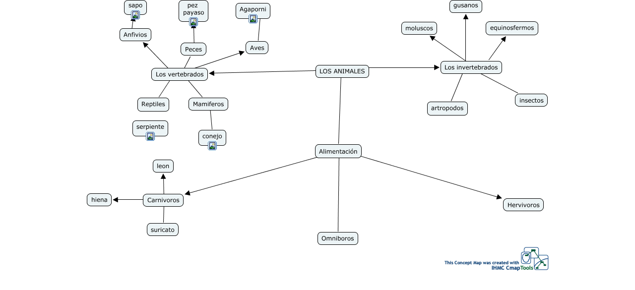

--- FILE ---
content_type: text/html
request_url: https://cmapspublic3.ihmc.us/rid=1MX47XBDG-VBDRDK-154Y/1399281398835I221607653I1330Iimage
body_size: 11244
content:
<HTML>
<HEAD>
  <TITLE>mis animales </TITLE>
  <meta NAME = "GENERATOR"          CONTENT = "IHMC CmapTools vr. 5.03">
  <meta NAME = "KEYWORDS"           CONTENT = "Mapa Conceptual, cmap, CmapTools, IHMC, mis animales,  suricato,  equinosfermos,  Carnivoros,  leon,  Peces,  LOS ANIMALES,  Anfivios,  artropodos,  insectos,  serpiente,  Los vertebrados,  gusanos,  Hervivoros,  Mamiferos,  moluscos,  Alimentación,  conejo,  hiena,  Omniboros,  sapo">
  <meta NAME = "DESCRIPTION"        CONTENT = "Este Cmap, tiene información relacionada con: mis animales">
  <meta NAME = "AUTHOR"             CONTENT = "IHMC CmapTools">
  <meta HTTP-EQUIV = "Content-Type" CONTENT = "text/html; charset = UTF-8">
  <script LANGUAGE="JavaScript1.2">
  <!--
    //  PopUp --
    //  Institute for Human and Machine Cognition, http://www.ihmc.us/
    //  CmapTools, Version 5.03, http://cmap.ihmc.us/
    //  Support at http://cmapforum.ihmc.us/
    //  Modify by: CmapTools Developers, cmapsupport AT ihmc DOT us
    //  Date: 10/06/2009

    var IE = 0;
    var IE4PC = 0;
    var NS = 0;
    var GECKO = 0;

    var openpopups = new Array();

    if (document.all) {                 // Internet Explorer Detected
	   IE = true;	
    }
    else if (document.layers) {         // Netscape Navigator Detected
	   NS = true;	
    }
    else if (document.getElementById) { // Netscape 6 Detected
       GECKO = true;
    }
    else {
	   alert("Unrecognized Browser Detected::\nSorry, your browser is not compatible.");
    }

    if (IE)
    {
	   OS = navigator.platform;
	   VER = new String(navigator.appVersion);
	   VER = VER.substr (0, VER.indexOf(" "));
	   if ((VER < 4.8) && (OS == "Win32")) 
	   {
	       IE4PC = 1;
	   }
    }

    function handleResize() {
	    location.reload();
	    return false;
    }


    if ((NS) && (navigator.platform == "MacPPC")) {
	   window.captureEvents (Event.RESIZE);
	   window.onresize = handleResize;
    }

    function openResource(event, resourcePath, resourceName, resourceType)
    {
	   var newwindow;

       // Resource MIMETypes are enumerated as follows: 
       // cMap     = Undefined
       // Image    = 0
       // Video    = 1
       // Text     = 2
       // Audio    = 3

       popDown();

	   switch (resourceType) 
	   {
	    case 0:     //Image
                    newwindow = window.open (resourcePath,resourceName);
                    newwindow.onBlur = newwindow.focus()
                    var text ='<center><img src=\"';
                    text += resourcePath;
                    text +='\"> </center>';
             break;
		
	    case 1:  text   // Video
		     newwindow = window.open (resourcePath,resourceName);
                     newwindow.onBlur = newwindow.focus()
                     var text ='<embed src=\"';
                     text += resourcePath;
                     text +='\" autostart=true> </embed> ';
             break;

	    case 2:      // Text or Unknown 
		     newwindow = window.open(resourcePath,resourceName);
                     newwindow.onBlur = newwindow.focus()
              break;

	    case 3:       // Audio
                    newwindow = window.open (resourcePath,resourceName);
                    newwindow.onBlur = newwindow.focus()
                    var text ='<embed src=\"';
                    text += resourcePath;
                    text +='\" autoplay=true> </embed> ';
             break;

	    case 4:
                    newwindow = window.open(resourcePath,resourceName);
                    newwindow.onBlur = newwindow.focus()
	     break;
	    }
        return;
    }



    function popUpEvt(event, popupName)
    {
	popDown();

	if (GECKO)
	{
	    document.getElementById(popupName).style.left = event.pageX;
	    document.getElementById(popupName).style.top = event.pageY;
	    document.getElementById(popupName).style.background = "#B3B3B3";
	    document.getElementById(popupName).style.visibility = "visible";
	    openpopups.push(popupName);
	}
	else if (NS) 
	{
	    document.layers[popupName].moveTo (event.pageX, event.pageY);
	    document.layers[popupName].bgColor = "#B3B3B3";
	    document.layers[popupName].visibility = "show";
	    openpopups.push(popupName);
	}
	else // if (IE)
	{
	    window.event.cancelBubble = true;
	    if (!IE4PC) {
		document.all[popupName].style.backgroundColor = "#B3B3B3";
	    }	
	    document.all[popupName].style.left = window.event.clientX + document.body.scrollLeft;
	    document.all[popupName].style.top = window.event.clientY + document.body.scrollTop;
	    document.all[popupName].style.visibility = "visible";
	    openpopups[openpopups.length] = popupName;
	}
	return false;
    }

    function popDown()
    {
	var popupname;
	
	for (var i = 0; i < openpopups.length; i++) 
	{
	    popupname = new String (openpopups[i]);      
	    if (GECKO) {
		document.getElementById(popupname).style.visibility = "hidden";
	    }
	    else if (NS) {
		document.layers[popupname].visibility = "hide";
	    }
	    else {
		document.all[popupname].style.visibility = "hidden";
	    }
	}
	openpopups = new Array();
	return;
    }

    function popDownNoGecko() 
    {
	var popupname;
	for (var i = 0; i < openpopups.length; i++) 
	{
	    popupname = new String (openpopups[i]);      
	    if (GECKO) {
           //  document.getElementById(popupname).style.visibility = "hidden"; 
	        return;   // erased for test purposes
	    }  
	    else if (NS) {
	        document.layers[popupname].visibility = "hide";
	    }
	    else {
	        document.all[popupname].style.visibility = "hidden";
	    }
	}
	openpopups = new Array();
        return;
    }
  //-->
  </script>
</HEAD>
<BODY bgcolor="#FFFFFF" leftmargin="0" topmargin="0">
<noscript>
  <table width=90% cellpadding=10>
    <tr>
      <td bgcolor=ff4447>
        <font color=000000 size=+1 face="helvetica">
        <h1>WARNING:</h1>
        <b>JavaScript is turned OFF.  None of the links on this concept map will <br>
           work until it is reactivated.
          <p>
            <a href="http://cmap.ihmc.us/docs/EnablingJavaScript.html">
                            If you need help turning JavaScript On, click here.
            </a>
          </p>
        </b>
      </td>
    </tr>
  </table>
Este Cmap, tiene información relacionada con: mis animales

</noscript>

<map name="mis animales">
  <area shape="rect"
        href="1399281253236I1223740429I1231Iimage"
        onClick="popUpEvt(event,'1399281253236I1223740429I1231Iimage'); return false;"
        coords="119,266,137,284">
  <area shape="rect"
        href="1399282361019I469022198I1778Iimage"
        onClick="popUpEvt(event,'1399282361019I469022198I1778Iimage'); return false;"
        coords="244,285,262,303">
  <area shape="rect"
        href="1399281398835I221607653I1330Iimage"
        onClick="popUpEvt(event,'1399281398835I221607653I1330Iimage'); return false;"
        coords="89,21,107,39">
  <area shape="rect"
        href="1399281548536I1884449868I1416Iimage"
        onClick="popUpEvt(event,'1399281548536I1884449868I1416Iimage'); return false;"
        coords="326,29,344,47">
  <area shape="rect"
        href="1399281490201I1814760342I1364Iimage"
        onClick="popUpEvt(event,'1399281490201I1814760342I1364Iimage'); return false;"
        coords="206,35,224,53">
</map>

  <center>
    <table width=* height=* cellpadding=0 cellspacing=0 border=0>
      <tr>
        <td valign=center align=center>
          <img USEMAP="#mis animales"
               SRC          = "?rid=1MX47XBDG-VBDRDK-154Y&partName=htmljpeg"
               ALIGN=middle
               BORDER=0
               onClick=popDown();>
        </td>
      </tr>
      <tr>
        <td valign=top align=right>
          <table cellpadding=0 cellspacing=0 border=0>
            <tr>
              <td align=right valign=middle>
                <map name="CMapToolsTrademark">
                  <area shape="rect"
                        href="http://cmap.ihmc.us/"
                        onClick="openResource(event,'http://cmap.ihmc.us/', 0, 2); return false;"
                        coords="1,1,210,50">
                </map>
              </td>
            </tr>
            <tr>
              <td ALIGN=right VALIGN=middle>
                <img USEMAP="#CMapToolsTrademark"
                     SRC="../servlet/SBReadResourceServlet?getLogo"
                     ALT="IHMC CmapTools Trademark" width="210" height="50"
                     ALIGN=middle
                     BORDER=0>
              </td>
              <td valign=middle>
              </td>
            </tr>
          </table>
        </td>
      </tr>
    </table>
  </center>
</BODY>
</HTML>
<div id="1399281253236I1223740429I1231Iimage" style="POSITION: absolute; Z-INDEX: 20; VISIBILITY: hidden; left: 0; top: 0;">
  <table border=1 cellpadding=1 cellspacing=0 bgcolor="#dddddd">
    <tr>
      <td nowrap><font face="Geneva, Arial" size=2>
      <a href="http://unknown.1MTZQG3ZQ-1WH8L0M-1:4747/servlet/SBReadResourceServlet?rid=1399282695969_489603035_1823" TITLE="">
      Serpiente-1
      </a>
      </td>
    </tr>
  </table>
</div>
<div id="1399282361019I469022198I1778Iimage" style="POSITION: absolute; Z-INDEX: 20; VISIBILITY: hidden; left: 0; top: 0;">
  <table border=1 cellpadding=1 cellspacing=0 bgcolor="#dddddd">
    <tr>
      <td nowrap><font face="Geneva, Arial" size=2>
      <a href="http://unknown.1MTZQG3ZQ-1WH8L0M-1:4747/servlet/SBReadResourceServlet?rid=1399282002338_2137023863_1691" TITLE="">
      conejo
      </a>
      </td>
    </tr>
  </table>
</div>
<div id="1399281398835I221607653I1330Iimage" style="POSITION: absolute; Z-INDEX: 20; VISIBILITY: hidden; left: 0; top: 0;">
  <table border=1 cellpadding=1 cellspacing=0 bgcolor="#dddddd">
    <tr>
      <td nowrap><font face="Geneva, Arial" size=2>
      <a href="http://unknown.1MTZQG3ZQ-1WH8L0M-1:4747/servlet/SBReadResourceServlet?rid=1399282709728_14332151_1865" TITLE="">
      sapo
      </a>
      </td>
    </tr>
  </table>
</div>
<div id="1399281548536I1884449868I1416Iimage" style="POSITION: absolute; Z-INDEX: 20; VISIBILITY: hidden; left: 0; top: 0;">
  <table border=1 cellpadding=1 cellspacing=0 bgcolor="#dddddd">
    <tr>
      <td nowrap><font face="Geneva, Arial" size=2>
      <a href="http://unknown.1MTZQG3ZQ-1WH8L0M-1:4747/servlet/SBReadResourceServlet?rid=1399283760658_17617539_2180" TITLE="">
      agaporni
      </a>
      </td>
    </tr>
  </table>
</div>
<div id="1399281490201I1814760342I1364Iimage" style="POSITION: absolute; Z-INDEX: 20; VISIBILITY: hidden; left: 0; top: 0;">
  <table border=1 cellpadding=1 cellspacing=0 bgcolor="#dddddd">
    <tr>
      <td nowrap><font face="Geneva, Arial" size=2>
      <a href="http://unknown.1MTZQG3ZQ-1WH8L0M-1:4747/servlet/SBReadResourceServlet?rid=1399283628409_511522137_2046" TITLE="">
      amphiprion-ocellaris-pez-payaso
      </a>
      </td>
    </tr>
  </table>
</div>

